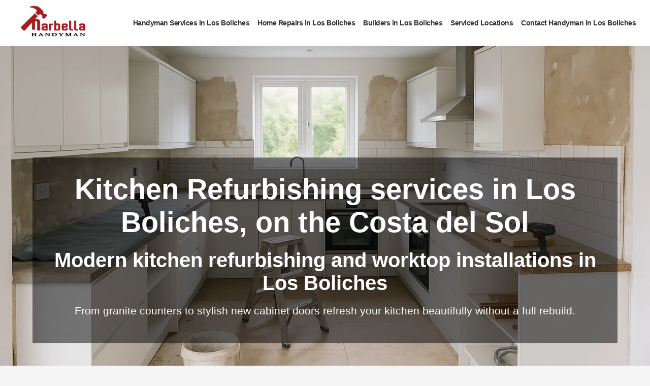

--- FILE ---
content_type: text/html; charset=UTF-8
request_url: https://marbellahandyman.com/kitchen-refurbishing/los-boliches/
body_size: 6659
content:
<!doctype html>
<html amp lang="en">
<head>
  <meta charset="utf-8">
<title>Handyman in Los Boliches - Kitchen Refurbishing in Los Boliches</title>
<link rel="canonical" href="https://marbellahandyman.com/kitchen-refurbishing/los-boliches/">
<meta name="viewport" content="width=device-width,minimum-scale=1,initial-scale=1.0">
<meta name="robots" content="index, follow" />
<meta name="description" content="Handyman in Los Boliches providing kitchen refurbishing services in Los Boliches">
<link rel="shortcut icon" href="https://marbellahandyman.com/favicon.ico">
<link rel="apple-touch-icon" sizes="180x180" href="https://marbellahandyman.com/apple-touch-icon.png">
<meta name="author" content="Marbella Handyman">
<meta name="geo.placename" content="Marbella, Malaga, Spain">
<meta name="geo.position" content="36.5009683;-4.9352115">
<meta name="geo.region" content="ES">
<meta name="icbm" content="36.5009683, -4.9352115">
<meta name="dcterms.Title" content="Kitchen Refurbishing in Los Boliches">
<meta name="dcterms.Creator" content="Marbella Handyman">
<meta name="dcterms.Publisher" content="Marbella Handyman Los Boliches">
<meta name="dcterms.identifier" content="https://marbellahandyman.com/kitchen-refurbishing/los-boliches/">
<link rel="alternate" href="https://marbellahandyman.com/kitchen-refurbishing/los-boliches/" hreflang="en" />
<link rel="alternate" href="https://marbellahandyman.com/kitchen-refurbishing/los-boliches/" hreflang="en-us" />
<link rel="alternate" href="https://marbellahandyman.com/kitchen-refurbishing/los-boliches/" hreflang="en-gb" />
<meta property="fb:app_id" content="1259982124036327">
<meta property="fb:admins" content="875810200">
<meta property="og:image" content="https://marbellahandyman.com/img/kitchen-refurbishing-hero.jpg">
<meta property="og:image:width" content="1280">
<meta property="og:image:height" content="768">
<meta property="og:title" content="Kitchen Refurbishing in Los Boliches">
<meta property="og:type" content="article">
<meta property="og:locale" content="en_GB">
<meta property="og:url" content="https://marbellahandyman.com/kitchen-refurbishing/los-boliches/">
<meta property="og:description" content="Handyman in Los Boliches providing kitchen refurbishing services in Los Boliches">
<meta name="twitter:card" content="summary" />
<meta name="twitter:title" content="Kitchen Refurbishing in Los Boliches"/>
<meta name="twitter:description" content="Handyman in Los Boliches providing kitchen refurbishing services in Los Boliches"/>
<meta name="twitter:image" content="https://marbellahandyman.com/img/marbella-handyman-logo.png">  <script async src="https://cdn.ampproject.org/v0.js"></script>
  <script async custom-element="amp-sidebar" src="https://cdn.ampproject.org/v0/amp-sidebar-0.1.js"></script>
  <script async custom-element="amp-analytics" src="https://cdn.ampproject.org/v0/amp-analytics-0.1.js"></script>
  <style amp-boilerplate>body{-webkit-animation:-amp-start 8s steps(1,end) 0s 1 normal both;-moz-animation:-amp-start 8s steps(1,end) 0s 1 normal both;-ms-animation:-amp-start 8s steps(1,end) 0s 1 normal both;animation:-amp-start 8s steps(1,end) 0s 1 normal both}@-webkit-keyframes -amp-start{from{visibility:hidden}to{visibility:visible}}@-moz-keyframes -amp-start{from{visibility:hidden}to{visibility:visible}}@-ms-keyframes -amp-start{from{visibility:hidden}to{visibility:visible}}@-o-keyframes -amp-start{from{visibility:hidden}to{visibility:visible}}@keyframes -amp-start{from{visibility:hidden}to{visibility:visible}}</style><noscript><style amp-boilerplate>body{-webkit-animation:none;-moz-animation:none;-ms-animation:none;animation:none}</style></noscript>
	<style amp-custom>
	body { margin: 0; font-family: Lato, Arial, sans-serif; background: #f5f5f5; color: #333; }
	header { display: flex; justify-content: space-between; align-items: center; padding: 10px 20px; background: #fff; border-bottom: 1px solid #ccc; }
	.logo { height: 66px; width: auto; }
	nav { display: flex; }
	nav ul { list-style: none; margin: 0; padding: 0; display: flex; flex-wrap: wrap; }
	header nav li { margin-left: 0px; }
	header nav a { text-decoration: none; color: #333; font-size: 0.9rem; font-weight: bold; letter-spacing: -0.5px; padding: 10px 8px 37px 8px; }
	header nav a:hover {background:rgba(255,0,4,0.05); transition:0.3s; color: darkred; transform-origin: top;}
	.hamburger { display: none; background: none; border: none; font-size: 30px; cursor: pointer; }

	.sidebar-close { background: none; border: none; font-size: 1.5em; color: darkred; font-weight: bold; cursor: pointer; position: absolute; top: 20px; right: 20px; z-index: 2147483650;}
	.sidebar-fullscreen { width: 100vw; max-width: 100vw; background: #fff; padding: 40px 20px; box-sizing: border-box; z-index: 2147483649; position: relative; pointer-events: auto;}
	.sidebar-header {  display: flex;  justify-content: space-between;  align-items: center;  margin-bottom: 30px;}
	.sidebar-header a {  display: inline-block;}
	.sidebar-header amp-img {  height: 66px;  width: auto;}				
	.sidebar-menu {display: flex;flex-direction: column;gap: 10px;margin-top: 40px;}
	.sidebar-link {display: block;background: darkred;color: #fff;padding: 18px 20px;text-decoration: none; font-size: 1.2em;text-align: center;font-weight: bold;}
	.sidebar-link:hover {background: #a00000;}	
	.sidebar-cta {  margin-top: 30px;  display: flex;  justify-content: center;}
	.sidebar-whatsapp {  display: inline-block;  background-color: #25D366;  color: #fff;  padding: 15px 25px;  font-size: 1.4em;  font-weight: bold;  text-decoration: none;  border-radius: 5px;  text-align: center;  width: 100%;  max-width: 300px;}
	.sidebar-whatsapp:hover {  background-color: #1ebe57;}		
	.hero-wrapper { position: relative; width: 100%; max-width: 1600px; margin: 0 auto; }
	.hero-wrapper amp-img { width: 100%; height: auto; }
	.hero-text { position: absolute; top: 50%; left: 50%; transform: translate(-50%, -50%); text-align: center; color: #fff; background: rgba(0, 0, 0, 0.5); padding: 30px; max-width: 1200px; width: 90%; box-sizing: border-box; }
	.hero-text h1 { font-size: 3.5em; margin: 0 0 20px; }
	.hero-text h2 { font-size: 2.5em; margin: 0 0 10px; }
	.hero-text p { font-size: 1.3em; }
		
	.hero-cta {margin-top:1.5rem;display: flex;gap: 10px; justify-content: center;flex-wrap: wrap;}
	.hero-cta a { display:inline-block;padding: 12px 20px;font-size: 1.6em;font-weight: bold; border-radius: 5px; text-decoration: none; color: #fff;}
	.hero-cta a.whatsapp {background-color: #25D366; width: 85vw; max-width: 280px; text-align: center; opacity: 0.8; font-size: 1.6em; opacity: 0.7;}
	.hero-cta a.call, .hero-cta a.email {background-color: darkred; opacity: 0.7; padding-top: 14px;}
	.hero-cta a.call:hover, .hero-cta a.email:hover, .hero-cta a.whatsapp:hover {opacity: 1.0;}
	.contpage a {font-size: 4.6em; display: block; clear: both; width: 95%; max-width: 1500px; text-align: center;}
	.contpage a.whatsapp {font-size: 5em; width: 95%; max-width: 1500px;  display: block; clear: both;}
	
	.below-hero { display: none; padding: 0px 20px 0px 20px; text-align: center; }
	.below-hero h2{font-style: italic;}
	section { max-width: 1600px; width: 95vw; margin: 2.5rem auto; padding: 1.5rem; margin-top: 0rem; font-size: 1.5rem;}
	section a{color: darkred; text-decoration: none;}
	section a:hover{text-decoration: underline;}
	section h1 {text-align: center; color: #fff; background: rgba(0, 0, 0, 0.5); padding: 30px; width: 100%; box-sizing: border-box; font-size: 2.6rem;}
	section h2{letter-spacing: -1px; color: darkred;}
	section h3 { border-bottom: 1px solid grey;}
	.features { display: grid; grid-template-columns: repeat(auto-fill, minmax(300px, 1fr)); gap: 2rem; justify-content: center; }
	.feature-box { background: #fafafa; padding: 1.5rem; border: 1px solid #ddd; text-align: center; border-radius: 0.5rem; display: flex; flex-direction: column; height: 100%; box-sizing: border-box; }
	.feature-box:hover{background: rgba(138,0,2,0.10); transition: 0.5s;}
	.feature-box amp-img{ aspect-ratio: 1 / 1; object-fit: cover; width: 100%; height: auto; max-width: 300px;}	
	.feature-box h3 { font-size: 1.3rem; margin: 1.7rem 0; min-height: 2.0rem; border: none;}
	.feature-box a {text-decoration: none; color: black;}
	.feature-box p { font-size: 1rem; margin: 0 0 1rem 0; min-height: 3rem; text-align: center;}
	.feature-box a.learnmore { display: inline-block; padding: 0.75rem 1.5rem; background: darkred; color: #fff; text-decoration: none; border-radius: 0.3rem; font-weight: bold; font-size: 1rem; margin-top: auto; }
	.feature-box a:hover{text-decoration:none;}
	footer { background: #222; color: #fff; padding: 20px; text-align: center; font-size: 16px;}
	footer nav{width: 100%; text-align: center; display: block;}
	footer a { color: #fff; margin: 10px; text-decoration: none;}
	footer a:hover {text-decoration: underline;}
	.cw {opacity: 0.5;padding:10px;}
	.spacer {height: 20px; width: 100%;}
	.fullw {width: 100%; max-width: 1600px; border-bottom: 1px solid darkred; text-align: center; margin: auto; padding-bottom: 20px;}
	.location-grid { display: grid; grid-template-columns: repeat(auto-fit, minmax(140px, 1fr)); gap: 1rem; padding: 1rem 0; margin: 0; }
	.location-card { display: flex; align-items: center; justify-content: center; height: 3rem; background: #f5f5f5; border: 1px solid #ddd; border-radius: 6px; font-size: 0.95rem; font-weight: 500; text-align: center; text-decoration: none; color: #333; transition: all 0.2s ease-in-out; padding: 1rem; }
	.location-card:nth-child(even) { background: #f0f0f0; }
	.location-card:hover { background: #d00000; color: #fff; border-color: #c30000; transform: translateY(-1px);  text-decoration: none;}
	.socialreviews {  display: flex;  flex-wrap: wrap;  justify-content: center;  gap: 5rem;  padding: 0;  margin: 0; margin-top: 50px;}
	.socialreviews li {  list-style-type: none;  width: 10vw;  text-align: center; }
	.socialreviews amp-img {  width: 100%;  height: auto; margin-bottom: 30px; opacity: 0.5;}
	.socialreviews amp-img:hover {opacity: 1.0;}
	.reviewh {  margin-top: 0.5rem;  font-size: 0.95rem; }
	#socialm {width: 100%; margin: auto; background-color: rgba(255,255,255,0.10); min-height: 100px;}
	#socialm amp-img{margin: 20px; opacity: 0.6; padding: 1rem;  filter: brightness(0) invert(1);}
	#socialm amp-img:hover{opacity: 1; filter: brightness(0) invert(1);}
		
	@media (max-width: 2000px) { .features { grid-template-columns: repeat(6, 1fr); } }
	@media (max-width: 1600px) { .features { grid-template-columns: repeat(5, 1fr); } }
	@media (max-width: 1300px) { .features { grid-template-columns: repeat(4, 1fr); } }
	@media (max-width: 1000px) { .features { grid-template-columns: repeat(3, 1fr); } }
	@media (max-width: 767px) { header nav { display: none; } .hamburger { display: block; } .hero-text h2, .hero-text p { display: none; } .below-hero { display: block; } }
			
	@media (orientation:portrait) { 
		.hero-text { position: absolute; top: 40%; left: 50%; padding: 30px; } 
		.hero-cta { margin-top: 0.5rem; } 
		.hero-cta a { padding: 12px 20px; font-size: 1.1em; } 
		.hero-cta a.whatsapp { font-size: 1.3em; } 
		.hero-text h1 { font-size: 1.6em; margin: 0px; } 
		section { width: 100%; padding: 0 20px; margin: 1rem auto; box-sizing: border-box; }
		section p{font-size: 0.8em; text-align: justify;}
		section li {font-size: 0.8em;}
		section h1{font-size: 1.2em;}
		section h2{font-size: 1.1em;}
		.features-container { width: 100%; padding: 0; box-sizing: border-box; } 
		.features { grid-template-columns: repeat(2, 1fr); gap: 0.75rem; width: 100%; margin: 0 auto; } 
		.feature-box { max-width: 100%; padding: 1rem; } 
		.feature-box amp-img { max-width: 100%; width: 100%; height: auto; } 
		.feature-box h3 { font-size: 1.1rem; margin: 5px 0px 5px 0px;} 
		.feature-box p { margin: 0 0 0.5rem 0; font-size: 1.0rem;}
		
		.socialreviews {gap: 2rem; margin-top: 20px;}
		.socialreviews li {width: 30vw;}
		.socialreviews amp-img {margin-bottom: 10px;}

		#socialm amp-img {padding: 0.3rem; opacity: 0.6;}
		#socialm {padding-bottom: 20px; margin-bottom: 20px;  background-color: rgba(255,255,255,0.00); }
		
	}

	</style>
<script type="application/ld+json">
{
  "@context": "https://schema.org",
  "@type": "LocalBusiness",
  "@id": "https://marbellahandyman.com/#localbusiness",
  "name": "Los Boliches Handyman",
  "url": "https://marbellahandyman.com/",
  "image": "https://marbellahandyman.com/img/kitchen-refurbishing-hero.jpg",
  "logo": "https://marbellahandyman.com/img/marbella-handyman-logo.png",
  "description": "Handyman in Los Boliches providing kitchen refurbishing services in Los Boliches",
  "email": "hello@marbellahandyman.com",
  "telephone": "+34613642626",
  "priceRange": "€€",
  "address": {
    "@type": "PostalAddress",
    "addressLocality": "Los Boliches",
    "addressRegion": "Málaga",
	"postalCode": "29601",
	"streetAddress": "Av. Ramón y Cajal, 3",
    "addressCountry": "ES"
  },
        "review": {
        "@type": "Review",
        "reviewRating": {
          "@type": "Rating",
          "ratingValue": 4,
          "bestRating": 5
        },
        "author": {
          "@type": "Person",
          "name": "Los Boliches Handyman Customer"
        }
      },
  
  "geo": {
    "@type": "GeoCoordinates",
    "latitude": 36.5090298,
    "longitude": -4.8858418
  },
  "areaServed": {
    "@type": "Place",
    "name": "Los Boliches"
  },
  "openingHoursSpecification": [
	  {
		"@type": "OpeningHoursSpecification",
		"dayOfWeek": [
		  "Monday",
		  "Tuesday",
		  "Wednesday",
		  "Thursday",
		  "Friday"
		],
		"opens": "09:00",
		"closes": "21:00"
	  }
  ],
  "sameAs": [
    "https://g.page/MarbellaHandyman/",
    "https://www.facebook.com/marbellahandyman",
	"https://www.instagram.com/marbellahandyman/",
	"https://yelp.com/biz/marbella-handyman-marbella",
	"https://www.linkedin.com/company/marbella-handyman",
	"https://www.bing.com/maps?ss=ypid.YN6306x13388423405605701896&mkt=es-ES&",
	"https://www.trustpilot.com/review/marbellahandyman.com",
	"https://www.cylex.es/marbella/marbella-handyman-14447875.html",
	"https://www.hotfrog.es/company/f9141ffd35156b2ff4c23766342dea87"
  ],
  "contactPoint": {
    "@type": "ContactPoint",
    "telephone": "+34613642626",
    "contactType": "customer service",
    "areaServed": "ES",
    "availableLanguage": ["English", "Spanish"]
  }
}
</script>	
</head>
<body>
<amp-sidebar id="sidebar" layout="nodisplay" side="right" class="sidebar-fullscreen" aria-label="Mobile Navigation">
  <div class="sidebar-header">
    <a href="/" title="Los Boliches Handyman">
      <amp-img src="https://marbellahandyman.com/img/marbella-handyman-logo.png" width="180" height="66" alt="Los Boliches Handyman"></amp-img>
    </a>
    <button class="sidebar-close" on="tap:sidebar.close">✖ Close</button>
  </div>
  <div class="sidebar-menu">
      <a class="sidebar-link" href="https://marbellahandyman.com/services/los-boliches/" title="Handyman Services in Los Boliches">Handyman Services in Los Boliches</a>
      <a class="sidebar-link" href="https://marbellahandyman.com/home-repairs/los-boliches/" title="Home Repairs in Los Boliches">Home Repairs in Los Boliches</a>
      <a class="sidebar-link" href="https://marbellahandyman.com/builders/los-boliches/" title="Builders in Los Boliches">Builders in Los Boliches</a>
	  <a class="sidebar-link" href="https://marbellahandyman.com/handyman-serviced-locations/" title="Handyman Serviced Locations">Serviced Locations</a>
      <a class="sidebar-link" href="https://marbellahandyman.com/contact/" title="Contact Handyman in Los Boliches">Contact Handyman in Los Boliches</a>
	<div class="sidebar-cta">
	  <a href="https://wa.me/34613642626" target="_blank" class="sidebar-whatsapp">
		➤ WhatsApp Us Now
	  </a>
	</div>
	</div>
 </amp-sidebar>
  <header>
    <a href="https://marbellahandyman.com/" title="Los Boliches Handyman">
      <amp-img 
        src="/img/marbella-handyman-logo.png" 
        width="180" height="66" 
        class="logo" 
        alt="Los Boliches Handyman"></amp-img>
    </a>
    <nav aria-label="Main Navigation" itemscope itemtype="https://schema.org/BreadcrumbList">
	<ul>
	  <li itemprop="itemListElement" itemscope itemtype="https://schema.org/ListItem">
		<a itemprop="item" href="https://marbellahandyman.com/services/los-boliches/">
		  <span itemprop="name">Handyman Services in Los Boliches</span>
		  <meta itemprop="position" content="1" />
		</a>
	  </li>
	  <li itemprop="itemListElement" itemscope itemtype="https://schema.org/ListItem">
		<a itemprop="item" href="https://marbellahandyman.com/home-repairs/los-boliches/">
		  <span itemprop="name">Home Repairs in Los Boliches</span>
		  <meta itemprop="position" content="2" />
		</a>
	  </li>
	  <li itemprop="itemListElement" itemscope itemtype="https://schema.org/ListItem">
		<a itemprop="item" href="https://marbellahandyman.com/builders/los-boliches/">
		  <span itemprop="name">Builders in Los Boliches</span>
		  <meta itemprop="position" content="3" />
		</a>
	  </li>
	  <li itemprop="itemListElement" itemscope itemtype="https://schema.org/ListItem">
		<a itemprop="item" href="https://marbellahandyman.com/handyman-serviced-locations/">
		  <span itemprop="name">Serviced Locations</span>
		  <meta itemprop="position" content="4" />
		</a>
	  </li>
	  <li itemprop="itemListElement" itemscope itemtype="https://schema.org/ListItem">
		<a itemprop="item" href="https://marbellahandyman.com/contact/">
		  <span itemprop="name">Contact Handyman in Los Boliches</span>
		  <meta itemprop="position" content="5" />
		</a>
	  </li>
	</ul>
    </nav>
    <button on="tap:sidebar.toggle" class="hamburger">☰</button>
  </header>
<div class="hero-wrapper">
  <amp-img 
    src="https://marbellahandyman.com/img/webp/kitchen-refurbishing-hero.webp"
    width="1920"
    height="1080"
    layout="intrinsic"
    alt="Kitchen Refurbishing in Los Boliches background">
    <amp-img 
      fallback 
      src="https://marbellahandyman.com/img/kitchen-refurbishing-hero.jpg"
      width="1920"
      height="1080"
      layout="intrinsic"
      alt="Kitchen Refurbishing in Los Boliches background">
    </amp-img>
  </amp-img>
<div class="hero-text">
  <h1>Kitchen Refurbishing services in Los Boliches, on the Costa del Sol</h1>
  <h2>Modern kitchen refurbishing and worktop installations in Los Boliches</h2>
  <p>From granite counters to stylish new cabinet doors refresh your kitchen beautifully without a full rebuild.</p>
</div>

<div class="hero-cta">
  <a class="whatsapp" href="https://wa.me/34613642626" target="_blank" title="Send a WhatsApp message to a builder near me">
    ➤ WhatsApp Us Now
  </a>
  <a class="call" href="tel:+34613642626" title="Call a builder near me">
    Call Us 613 642 626
  </a>
  <a class="email" href="mailto:hello@marbellahandyman.com" title="Send an email to a builder near me">
    Email Us
  </a>
</div>

</div>
<div class="below-hero">
  <h2>Kitchen refurbishing and custom worktop installations available now in Los Boliches</h2>
</div>

<section>
  <p>Looking to modernise your kitchen in Los Boliches without the time, cost, or disruption of a full renovation? Marbella Handyman offers <strong>expert kitchen refurbishing services</strong> including countertop replacement, new cabinet doors, fittings, splashbacks, and more.</p>

  <h3>Worktops and countertops</h3>
  <p>We supply and install a wide range of premium and standard kitchen worktops including solid granite, Caesarstone, technical porcelain, laminate, and composite options.</p>

  <p>Whether you want a full upgrade or just need a replacement surface, our expert team can fit countertops with precision including:</p>
  <ul>
    <li>Polished granite with shaped or recessed drainers and grooves</li>
    <li>Custom curved edges, splashbacks, and seamless joints</li>
    <li>Cutouts for sinks, hobs, taps and pop-up sockets</li>
    <li>Full-length Caesarstone and other engineered stone worktops</li>
    <li>Budget-friendly laminated or pre-formed wood effect surfaces</li>
  </ul>

  <p>All surfaces are cut and finished to match your kitchen layout, and add both style and value to your home in the process.</p>

  <h3>Cabinet refurbishment</h3>
  <p>In most cases, a full kitchen replacement isn’t necessary. Replacing only the <strong>doors, drawers, handles, hinges, and countertops</strong> can completely revitalise your kitchen at a fraction of the time and cost.</p>

  <p>We offer:</p>
  <ul>
    <li>Cabinet door replacement in traditional or modern styles</li>
    <li>Soft-close hinges and upgraded drawer runners</li>
    <li>Handle replacement or touch-latch options</li>
    <li>New kickboards, trim and edging for a cleaner finish</li>
    <li>Appliance integration and space adjustments</li>
  </ul>

  <p>Materials and finishes available include solid wood, painted MDF, high-gloss lacquer, veneer, stainless steel, and more. Whether you prefer a modern, minimalist look or a more classic feel, we’ll help you select the right combination of colours, textures, and hardware.</p>

  <p>Refurbishing your kitchen also offers the perfect chance to update lighting, plumbing fittings, backsplashes, or even flooring, all of which we can coordinate with our other tradesmen if needed.</p>
</section>

</div>
<div class="features-container">
  <h2 class="fullw">Related Tradesmen Services in Los Boliches</h2>
  <section class="features">
      <div class="feature-box" itemscope itemtype="https://schema.org/Service">
    <a href="https://marbellahandyman.com/tiling/los-boliches/" title="Tiling in Los Boliches">
      <div itemprop="image" itemscope itemtype="https://schema.org/ImageObject">
        <amp-img 
		  src="https://marbellahandyman.com/img/webp/tiling.webp" 
		  width="300" 
		  height="300" 
		  layout="responsive" 
		  alt="Tiling in Los Boliches">
			<amp-img 
			  src="https://marbellahandyman.com/img/tiling.jpg" 
			  width="300" 
			  height="300" 
			  layout="responsive" 
			  alt="Tiling in Los Boliches">
			</amp-img>
		</amp-img>
        <meta itemprop="url" content="https://marbellahandyman.com/img/tiling.jpg">
      </div>
    </a>
    <a href="https://marbellahandyman.com/tiling/los-boliches/" title="Tiling in Los Boliches">
      <h3 itemprop="name">Tiling in Los Boliches</h3>
    </a>
    <p itemprop="description">Precision tiling services. in Los Boliches</p>
    <a class="learnmore" itemprop="url" href="https://marbellahandyman.com/tiling/los-boliches/" title="Tiling in Los Boliches">Learn More</a>
  </div>
  <div class="feature-box" itemscope itemtype="https://schema.org/Service">
    <a href="https://marbellahandyman.com/plumbers/los-boliches/" title="Plumbing in Los Boliches">
      <div itemprop="image" itemscope itemtype="https://schema.org/ImageObject">
        <amp-img 
		  src="https://marbellahandyman.com/img/webp/plumbers.webp" 
		  width="300" 
		  height="300" 
		  layout="responsive" 
		  alt="Plumbing in Los Boliches">
			<amp-img 
			  src="https://marbellahandyman.com/img/plumbers.jpg" 
			  width="300" 
			  height="300" 
			  layout="responsive" 
			  alt="Plumbing in Los Boliches">
			</amp-img>
		</amp-img>
        <meta itemprop="url" content="https://marbellahandyman.com/img/plumbers.jpg">
      </div>
    </a>
    <a href="https://marbellahandyman.com/plumbers/los-boliches/" title="Plumbing in Los Boliches">
      <h3 itemprop="name">Plumbing in Los Boliches</h3>
    </a>
    <p itemprop="description">Professional plumbing services. in Los Boliches</p>
    <a class="learnmore" itemprop="url" href="https://marbellahandyman.com/plumbers/los-boliches/" title="Plumbing in Los Boliches">Learn More</a>
  </div>
  <div class="feature-box" itemscope itemtype="https://schema.org/Service">
    <a href="https://marbellahandyman.com/electricians/los-boliches/" title="Electrician in Los Boliches">
      <div itemprop="image" itemscope itemtype="https://schema.org/ImageObject">
        <amp-img 
		  src="https://marbellahandyman.com/img/webp/electricians.webp" 
		  width="300" 
		  height="300" 
		  layout="responsive" 
		  alt="Electrician in Los Boliches">
			<amp-img 
			  src="https://marbellahandyman.com/img/electricians.jpg" 
			  width="300" 
			  height="300" 
			  layout="responsive" 
			  alt="Electrician in Los Boliches">
			</amp-img>
		</amp-img>
        <meta itemprop="url" content="https://marbellahandyman.com/img/electricians.jpg">
      </div>
    </a>
    <a href="https://marbellahandyman.com/electricians/los-boliches/" title="Electrician in Los Boliches">
      <h3 itemprop="name">Electrician in Los Boliches</h3>
    </a>
    <p itemprop="description">Certified electrical work. in Los Boliches</p>
    <a class="learnmore" itemprop="url" href="https://marbellahandyman.com/electricians/los-boliches/" title="Electrician in Los Boliches">Learn More</a>
  </div>
  <div class="feature-box" itemscope itemtype="https://schema.org/Service">
    <a href="https://marbellahandyman.com/services/los-boliches/" title="More Services in Los Boliches">
      <div itemprop="image" itemscope itemtype="https://schema.org/ImageObject">
        <amp-img 
		  src="https://marbellahandyman.com/img/webp/services.webp" 
		  width="300" 
		  height="300" 
		  layout="responsive" 
		  alt="More Services in Los Boliches">
			<amp-img 
			  src="https://marbellahandyman.com/img/services.jpg" 
			  width="300" 
			  height="300" 
			  layout="responsive" 
			  alt="More Services in Los Boliches">
			</amp-img>
		</amp-img>
        <meta itemprop="url" content="https://marbellahandyman.com/img/services.jpg">
      </div>
    </a>
    <a href="https://marbellahandyman.com/services/los-boliches/" title="More Services in Los Boliches">
      <h3 itemprop="name">More Services in Los Boliches</h3>
    </a>
    <p itemprop="description">Explore our full service list. in Los Boliches</p>
    <a class="learnmore" itemprop="url" href="https://marbellahandyman.com/services/los-boliches/" title="More Services in Los Boliches">Learn More</a>
  </div>



  </section>
</div>
  <footer>
   <nav aria-label="Footer Navigation">
    <p>
	        <a href="https://marbellahandyman.com/services/los-boliches/" title="Handyman Services in Los Boliches">Handyman Services in Los Boliches</a> |
      <a href="https://marbellahandyman.com/home-repairs/los-boliches/" title="Home Repairs in Los Boliches">Home Repairs</a> |
      <a href="https://marbellahandyman.com/builders/los-boliches/" title="Builders in Los Boliches">Builders</a> |
      <a href="https://marbellahandyman.com/handyman-serviced-locations/" title="Handyman Locations">Locations</a> |
      <a href="https://marbellahandyman.com/contact/" title="Contact Handyman in Los Boliches">Contact</a>
	      </p>
   </nav>
  
	 <p class="cw">Copyright 2026 Los Boliches Handyman - Your English-speaking builder in Los Boliches since 2009</p>
		<div id="socialm">  
		<a href="https://g.page/marbellaHandyman/" title="Los Boliches Handyman on Google Maps">
		<amp-img src="https://marbellahandyman.com/img/svg/google-maps.svg" width="30" height="30" alt="Los Boliches Handyman on Google Maps"></amp-img></a>
		<a href="https://www.facebook.com/marbellahandyman/" title="Los Boliches Handyman on Facebook">
		<amp-img src="https://marbellahandyman.com/img/svg/facebook.svg" width="30" height="30" alt="Los Boliches Handyman on Facebook"></amp-img></a>
		<a href="https://instagram.com/marbellahandyman/" title="Los Boliches Handyman on Instagram">
		<amp-img src="https://marbellahandyman.com/img/svg/instagram.svg" width="30" height="30" alt="Los Boliches Handyman on Instagram"></amp-img></a>
		<a href="https://www.linkedin.com/company/marbella-handyman" title="Los Boliches Handyman on LinkedIn">
		<amp-img src="https://marbellahandyman.com/img/svg/linkedin.svg" width="30" height="30" alt="Los Boliches Handyman on LinkedIn"></amp-img></a>
		<a href="https://www.trustpilot.com/review/marbellahandyman.com" title="Los Boliches Handyman on Trustpilot">
		<amp-img src="https://marbellahandyman.com/img/svg/trustpilot.svg" width="30" height="30" alt="Los Boliches Handyman on Trustpilot"></amp-img></a>
		<a href="https://yelp.com/biz/marbella-handyman-marbella" title="Los Boliches Handyman on Yelp">
		<amp-img src="https://marbellahandyman.com/img/svg/yelp.svg" width="30" height="30" alt="Los Boliches Handyman on Yelp"></amp-img></a>
		</div>	  
	  	 
  </footer>
<amp-analytics type="gtag" data-credentials="include">
  <script type="application/json">
    {
      "vars": {
        "gtag_id": "G-1EDN5155YS",
        "config": {
          "G-1EDN5155YS": { "groups": "default" }
        }
      }
    }
  </script>
</amp-analytics>
</body>
</html>
